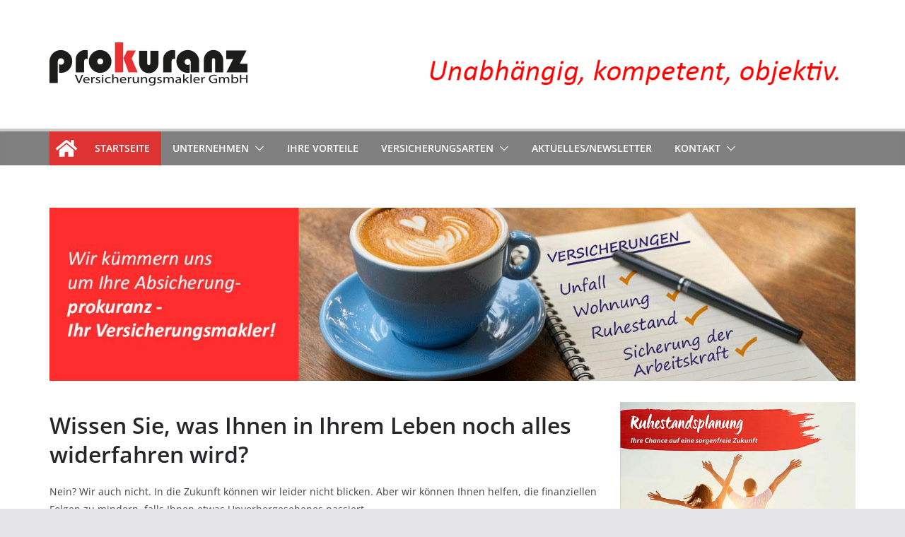

--- FILE ---
content_type: text/css
request_url: https://prokuranz.de/wp-content/uploads/js_composer/custom.css?ver=8.6.1
body_size: -49
content:
#main H2 {
 
    font: 20px/1.6 "Open Sans",serif;
  
}